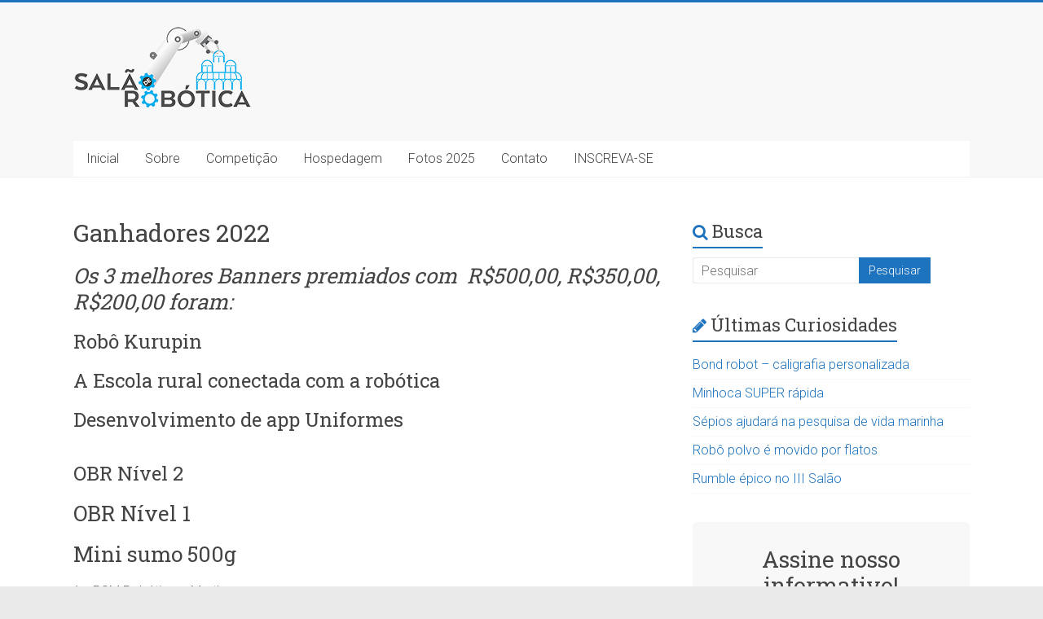

--- FILE ---
content_type: text/html; charset=UTF-8
request_url: https://www.salaoderobotica.org.br/ganhadores-2022/
body_size: 13807
content:
<!DOCTYPE html>
<html lang="pt-BR">
<head>
<meta charset="UTF-8" />
<meta name="viewport" content="width=device-width, initial-scale=1">
<link rel="profile" href="https://gmpg.org/xfn/11" />
<meta name='robots' content='index, follow, max-image-preview:large, max-snippet:-1, max-video-preview:-1' />
<meta name="dlm-version" content="5.1.6">
	<!-- This site is optimized with the Yoast SEO plugin v26.7 - https://yoast.com/wordpress/plugins/seo/ -->
	<title>Ganhadores 2022 - Salão de Robótica</title>
	<link rel="canonical" href="https://www.salaoderobotica.org.br/ganhadores-2022/" />
	<meta property="og:locale" content="pt_BR" />
	<meta property="og:type" content="article" />
	<meta property="og:title" content="Ganhadores 2022 - Salão de Robótica" />
	<meta property="og:description" content="Os 3 melhores Banners premiados com  R$500,00, R$350,00, R$200,00 foram: Robô Kurupin A Escola rural conectada com a robótica Desenvolvimento de app Uniformes OBR Nível 2 OBR Nível 1 Mini sumo 500g 1º  RSM Robótica &#8211; Marth 2º  Crossbots &#8211;" />
	<meta property="og:url" content="https://www.salaoderobotica.org.br/ganhadores-2022/" />
	<meta property="og:site_name" content="Salão de Robótica" />
	<meta property="article:modified_time" content="2023-06-21T12:14:54+00:00" />
	<meta name="twitter:card" content="summary_large_image" />
	<meta name="twitter:label1" content="Est. tempo de leitura" />
	<meta name="twitter:data1" content="1 minuto" />
	<script type="application/ld+json" class="yoast-schema-graph">{"@context":"https://schema.org","@graph":[{"@type":"WebPage","@id":"https://www.salaoderobotica.org.br/ganhadores-2022/","url":"https://www.salaoderobotica.org.br/ganhadores-2022/","name":"Ganhadores 2022 - Salão de Robótica","isPartOf":{"@id":"https://www.salaoderobotica.org.br/#website"},"datePublished":"2022-09-09T03:19:11+00:00","dateModified":"2023-06-21T12:14:54+00:00","breadcrumb":{"@id":"https://www.salaoderobotica.org.br/ganhadores-2022/#breadcrumb"},"inLanguage":"pt-BR","potentialAction":[{"@type":"ReadAction","target":["https://www.salaoderobotica.org.br/ganhadores-2022/"]}]},{"@type":"BreadcrumbList","@id":"https://www.salaoderobotica.org.br/ganhadores-2022/#breadcrumb","itemListElement":[{"@type":"ListItem","position":1,"name":"Início","item":"https://www.salaoderobotica.org.br/"},{"@type":"ListItem","position":2,"name":"Ganhadores 2022"}]},{"@type":"WebSite","@id":"https://www.salaoderobotica.org.br/#website","url":"https://www.salaoderobotica.org.br/","name":"Salão de Robótica","description":"Evento para toda a família","publisher":{"@id":"https://www.salaoderobotica.org.br/#organization"},"potentialAction":[{"@type":"SearchAction","target":{"@type":"EntryPoint","urlTemplate":"https://www.salaoderobotica.org.br/?s={search_term_string}"},"query-input":{"@type":"PropertyValueSpecification","valueRequired":true,"valueName":"search_term_string"}}],"inLanguage":"pt-BR"},{"@type":"Organization","@id":"https://www.salaoderobotica.org.br/#organization","name":"Salão de Robótica","url":"https://www.salaoderobotica.org.br/","logo":{"@type":"ImageObject","inLanguage":"pt-BR","@id":"https://www.salaoderobotica.org.br/#/schema/logo/image/","url":"https://i0.wp.com/www.salaoderobotica.org.br/wp-content/uploads/2016/07/logo-salao-azul.png?fit=218%2C100&ssl=1","contentUrl":"https://i0.wp.com/www.salaoderobotica.org.br/wp-content/uploads/2016/07/logo-salao-azul.png?fit=218%2C100&ssl=1","width":218,"height":100,"caption":"Salão de Robótica"},"image":{"@id":"https://www.salaoderobotica.org.br/#/schema/logo/image/"}}]}</script>
	<!-- / Yoast SEO plugin. -->


<link rel='dns-prefetch' href='//secure.gravatar.com' />
<link rel='dns-prefetch' href='//stats.wp.com' />
<link rel='dns-prefetch' href='//fonts.googleapis.com' />
<link rel='dns-prefetch' href='//v0.wordpress.com' />
<link rel='preconnect' href='//i0.wp.com' />
<link rel="alternate" type="application/rss+xml" title="Feed para Salão de Robótica &raquo;" href="https://www.salaoderobotica.org.br/feed/" />
<link rel="alternate" type="application/rss+xml" title="Feed de comentários para Salão de Robótica &raquo;" href="https://www.salaoderobotica.org.br/comments/feed/" />
<link rel="alternate" title="oEmbed (JSON)" type="application/json+oembed" href="https://www.salaoderobotica.org.br/wp-json/oembed/1.0/embed?url=https%3A%2F%2Fwww.salaoderobotica.org.br%2Fganhadores-2022%2F" />
<link rel="alternate" title="oEmbed (XML)" type="text/xml+oembed" href="https://www.salaoderobotica.org.br/wp-json/oembed/1.0/embed?url=https%3A%2F%2Fwww.salaoderobotica.org.br%2Fganhadores-2022%2F&#038;format=xml" />
<style id='wp-img-auto-sizes-contain-inline-css' type='text/css'>
img:is([sizes=auto i],[sizes^="auto," i]){contain-intrinsic-size:3000px 1500px}
/*# sourceURL=wp-img-auto-sizes-contain-inline-css */
</style>
<style id='wp-emoji-styles-inline-css' type='text/css'>

	img.wp-smiley, img.emoji {
		display: inline !important;
		border: none !important;
		box-shadow: none !important;
		height: 1em !important;
		width: 1em !important;
		margin: 0 0.07em !important;
		vertical-align: -0.1em !important;
		background: none !important;
		padding: 0 !important;
	}
/*# sourceURL=wp-emoji-styles-inline-css */
</style>
<style id='wp-block-library-inline-css' type='text/css'>
:root{--wp-block-synced-color:#7a00df;--wp-block-synced-color--rgb:122,0,223;--wp-bound-block-color:var(--wp-block-synced-color);--wp-editor-canvas-background:#ddd;--wp-admin-theme-color:#007cba;--wp-admin-theme-color--rgb:0,124,186;--wp-admin-theme-color-darker-10:#006ba1;--wp-admin-theme-color-darker-10--rgb:0,107,160.5;--wp-admin-theme-color-darker-20:#005a87;--wp-admin-theme-color-darker-20--rgb:0,90,135;--wp-admin-border-width-focus:2px}@media (min-resolution:192dpi){:root{--wp-admin-border-width-focus:1.5px}}.wp-element-button{cursor:pointer}:root .has-very-light-gray-background-color{background-color:#eee}:root .has-very-dark-gray-background-color{background-color:#313131}:root .has-very-light-gray-color{color:#eee}:root .has-very-dark-gray-color{color:#313131}:root .has-vivid-green-cyan-to-vivid-cyan-blue-gradient-background{background:linear-gradient(135deg,#00d084,#0693e3)}:root .has-purple-crush-gradient-background{background:linear-gradient(135deg,#34e2e4,#4721fb 50%,#ab1dfe)}:root .has-hazy-dawn-gradient-background{background:linear-gradient(135deg,#faaca8,#dad0ec)}:root .has-subdued-olive-gradient-background{background:linear-gradient(135deg,#fafae1,#67a671)}:root .has-atomic-cream-gradient-background{background:linear-gradient(135deg,#fdd79a,#004a59)}:root .has-nightshade-gradient-background{background:linear-gradient(135deg,#330968,#31cdcf)}:root .has-midnight-gradient-background{background:linear-gradient(135deg,#020381,#2874fc)}:root{--wp--preset--font-size--normal:16px;--wp--preset--font-size--huge:42px}.has-regular-font-size{font-size:1em}.has-larger-font-size{font-size:2.625em}.has-normal-font-size{font-size:var(--wp--preset--font-size--normal)}.has-huge-font-size{font-size:var(--wp--preset--font-size--huge)}.has-text-align-center{text-align:center}.has-text-align-left{text-align:left}.has-text-align-right{text-align:right}.has-fit-text{white-space:nowrap!important}#end-resizable-editor-section{display:none}.aligncenter{clear:both}.items-justified-left{justify-content:flex-start}.items-justified-center{justify-content:center}.items-justified-right{justify-content:flex-end}.items-justified-space-between{justify-content:space-between}.screen-reader-text{border:0;clip-path:inset(50%);height:1px;margin:-1px;overflow:hidden;padding:0;position:absolute;width:1px;word-wrap:normal!important}.screen-reader-text:focus{background-color:#ddd;clip-path:none;color:#444;display:block;font-size:1em;height:auto;left:5px;line-height:normal;padding:15px 23px 14px;text-decoration:none;top:5px;width:auto;z-index:100000}html :where(.has-border-color){border-style:solid}html :where([style*=border-top-color]){border-top-style:solid}html :where([style*=border-right-color]){border-right-style:solid}html :where([style*=border-bottom-color]){border-bottom-style:solid}html :where([style*=border-left-color]){border-left-style:solid}html :where([style*=border-width]){border-style:solid}html :where([style*=border-top-width]){border-top-style:solid}html :where([style*=border-right-width]){border-right-style:solid}html :where([style*=border-bottom-width]){border-bottom-style:solid}html :where([style*=border-left-width]){border-left-style:solid}html :where(img[class*=wp-image-]){height:auto;max-width:100%}:where(figure){margin:0 0 1em}html :where(.is-position-sticky){--wp-admin--admin-bar--position-offset:var(--wp-admin--admin-bar--height,0px)}@media screen and (max-width:600px){html :where(.is-position-sticky){--wp-admin--admin-bar--position-offset:0px}}

/*# sourceURL=wp-block-library-inline-css */
</style><style id='global-styles-inline-css' type='text/css'>
:root{--wp--preset--aspect-ratio--square: 1;--wp--preset--aspect-ratio--4-3: 4/3;--wp--preset--aspect-ratio--3-4: 3/4;--wp--preset--aspect-ratio--3-2: 3/2;--wp--preset--aspect-ratio--2-3: 2/3;--wp--preset--aspect-ratio--16-9: 16/9;--wp--preset--aspect-ratio--9-16: 9/16;--wp--preset--color--black: #000000;--wp--preset--color--cyan-bluish-gray: #abb8c3;--wp--preset--color--white: #ffffff;--wp--preset--color--pale-pink: #f78da7;--wp--preset--color--vivid-red: #cf2e2e;--wp--preset--color--luminous-vivid-orange: #ff6900;--wp--preset--color--luminous-vivid-amber: #fcb900;--wp--preset--color--light-green-cyan: #7bdcb5;--wp--preset--color--vivid-green-cyan: #00d084;--wp--preset--color--pale-cyan-blue: #8ed1fc;--wp--preset--color--vivid-cyan-blue: #0693e3;--wp--preset--color--vivid-purple: #9b51e0;--wp--preset--gradient--vivid-cyan-blue-to-vivid-purple: linear-gradient(135deg,rgb(6,147,227) 0%,rgb(155,81,224) 100%);--wp--preset--gradient--light-green-cyan-to-vivid-green-cyan: linear-gradient(135deg,rgb(122,220,180) 0%,rgb(0,208,130) 100%);--wp--preset--gradient--luminous-vivid-amber-to-luminous-vivid-orange: linear-gradient(135deg,rgb(252,185,0) 0%,rgb(255,105,0) 100%);--wp--preset--gradient--luminous-vivid-orange-to-vivid-red: linear-gradient(135deg,rgb(255,105,0) 0%,rgb(207,46,46) 100%);--wp--preset--gradient--very-light-gray-to-cyan-bluish-gray: linear-gradient(135deg,rgb(238,238,238) 0%,rgb(169,184,195) 100%);--wp--preset--gradient--cool-to-warm-spectrum: linear-gradient(135deg,rgb(74,234,220) 0%,rgb(151,120,209) 20%,rgb(207,42,186) 40%,rgb(238,44,130) 60%,rgb(251,105,98) 80%,rgb(254,248,76) 100%);--wp--preset--gradient--blush-light-purple: linear-gradient(135deg,rgb(255,206,236) 0%,rgb(152,150,240) 100%);--wp--preset--gradient--blush-bordeaux: linear-gradient(135deg,rgb(254,205,165) 0%,rgb(254,45,45) 50%,rgb(107,0,62) 100%);--wp--preset--gradient--luminous-dusk: linear-gradient(135deg,rgb(255,203,112) 0%,rgb(199,81,192) 50%,rgb(65,88,208) 100%);--wp--preset--gradient--pale-ocean: linear-gradient(135deg,rgb(255,245,203) 0%,rgb(182,227,212) 50%,rgb(51,167,181) 100%);--wp--preset--gradient--electric-grass: linear-gradient(135deg,rgb(202,248,128) 0%,rgb(113,206,126) 100%);--wp--preset--gradient--midnight: linear-gradient(135deg,rgb(2,3,129) 0%,rgb(40,116,252) 100%);--wp--preset--font-size--small: 13px;--wp--preset--font-size--medium: 20px;--wp--preset--font-size--large: 36px;--wp--preset--font-size--x-large: 42px;--wp--preset--spacing--20: 0.44rem;--wp--preset--spacing--30: 0.67rem;--wp--preset--spacing--40: 1rem;--wp--preset--spacing--50: 1.5rem;--wp--preset--spacing--60: 2.25rem;--wp--preset--spacing--70: 3.38rem;--wp--preset--spacing--80: 5.06rem;--wp--preset--shadow--natural: 6px 6px 9px rgba(0, 0, 0, 0.2);--wp--preset--shadow--deep: 12px 12px 50px rgba(0, 0, 0, 0.4);--wp--preset--shadow--sharp: 6px 6px 0px rgba(0, 0, 0, 0.2);--wp--preset--shadow--outlined: 6px 6px 0px -3px rgb(255, 255, 255), 6px 6px rgb(0, 0, 0);--wp--preset--shadow--crisp: 6px 6px 0px rgb(0, 0, 0);}:where(.is-layout-flex){gap: 0.5em;}:where(.is-layout-grid){gap: 0.5em;}body .is-layout-flex{display: flex;}.is-layout-flex{flex-wrap: wrap;align-items: center;}.is-layout-flex > :is(*, div){margin: 0;}body .is-layout-grid{display: grid;}.is-layout-grid > :is(*, div){margin: 0;}:where(.wp-block-columns.is-layout-flex){gap: 2em;}:where(.wp-block-columns.is-layout-grid){gap: 2em;}:where(.wp-block-post-template.is-layout-flex){gap: 1.25em;}:where(.wp-block-post-template.is-layout-grid){gap: 1.25em;}.has-black-color{color: var(--wp--preset--color--black) !important;}.has-cyan-bluish-gray-color{color: var(--wp--preset--color--cyan-bluish-gray) !important;}.has-white-color{color: var(--wp--preset--color--white) !important;}.has-pale-pink-color{color: var(--wp--preset--color--pale-pink) !important;}.has-vivid-red-color{color: var(--wp--preset--color--vivid-red) !important;}.has-luminous-vivid-orange-color{color: var(--wp--preset--color--luminous-vivid-orange) !important;}.has-luminous-vivid-amber-color{color: var(--wp--preset--color--luminous-vivid-amber) !important;}.has-light-green-cyan-color{color: var(--wp--preset--color--light-green-cyan) !important;}.has-vivid-green-cyan-color{color: var(--wp--preset--color--vivid-green-cyan) !important;}.has-pale-cyan-blue-color{color: var(--wp--preset--color--pale-cyan-blue) !important;}.has-vivid-cyan-blue-color{color: var(--wp--preset--color--vivid-cyan-blue) !important;}.has-vivid-purple-color{color: var(--wp--preset--color--vivid-purple) !important;}.has-black-background-color{background-color: var(--wp--preset--color--black) !important;}.has-cyan-bluish-gray-background-color{background-color: var(--wp--preset--color--cyan-bluish-gray) !important;}.has-white-background-color{background-color: var(--wp--preset--color--white) !important;}.has-pale-pink-background-color{background-color: var(--wp--preset--color--pale-pink) !important;}.has-vivid-red-background-color{background-color: var(--wp--preset--color--vivid-red) !important;}.has-luminous-vivid-orange-background-color{background-color: var(--wp--preset--color--luminous-vivid-orange) !important;}.has-luminous-vivid-amber-background-color{background-color: var(--wp--preset--color--luminous-vivid-amber) !important;}.has-light-green-cyan-background-color{background-color: var(--wp--preset--color--light-green-cyan) !important;}.has-vivid-green-cyan-background-color{background-color: var(--wp--preset--color--vivid-green-cyan) !important;}.has-pale-cyan-blue-background-color{background-color: var(--wp--preset--color--pale-cyan-blue) !important;}.has-vivid-cyan-blue-background-color{background-color: var(--wp--preset--color--vivid-cyan-blue) !important;}.has-vivid-purple-background-color{background-color: var(--wp--preset--color--vivid-purple) !important;}.has-black-border-color{border-color: var(--wp--preset--color--black) !important;}.has-cyan-bluish-gray-border-color{border-color: var(--wp--preset--color--cyan-bluish-gray) !important;}.has-white-border-color{border-color: var(--wp--preset--color--white) !important;}.has-pale-pink-border-color{border-color: var(--wp--preset--color--pale-pink) !important;}.has-vivid-red-border-color{border-color: var(--wp--preset--color--vivid-red) !important;}.has-luminous-vivid-orange-border-color{border-color: var(--wp--preset--color--luminous-vivid-orange) !important;}.has-luminous-vivid-amber-border-color{border-color: var(--wp--preset--color--luminous-vivid-amber) !important;}.has-light-green-cyan-border-color{border-color: var(--wp--preset--color--light-green-cyan) !important;}.has-vivid-green-cyan-border-color{border-color: var(--wp--preset--color--vivid-green-cyan) !important;}.has-pale-cyan-blue-border-color{border-color: var(--wp--preset--color--pale-cyan-blue) !important;}.has-vivid-cyan-blue-border-color{border-color: var(--wp--preset--color--vivid-cyan-blue) !important;}.has-vivid-purple-border-color{border-color: var(--wp--preset--color--vivid-purple) !important;}.has-vivid-cyan-blue-to-vivid-purple-gradient-background{background: var(--wp--preset--gradient--vivid-cyan-blue-to-vivid-purple) !important;}.has-light-green-cyan-to-vivid-green-cyan-gradient-background{background: var(--wp--preset--gradient--light-green-cyan-to-vivid-green-cyan) !important;}.has-luminous-vivid-amber-to-luminous-vivid-orange-gradient-background{background: var(--wp--preset--gradient--luminous-vivid-amber-to-luminous-vivid-orange) !important;}.has-luminous-vivid-orange-to-vivid-red-gradient-background{background: var(--wp--preset--gradient--luminous-vivid-orange-to-vivid-red) !important;}.has-very-light-gray-to-cyan-bluish-gray-gradient-background{background: var(--wp--preset--gradient--very-light-gray-to-cyan-bluish-gray) !important;}.has-cool-to-warm-spectrum-gradient-background{background: var(--wp--preset--gradient--cool-to-warm-spectrum) !important;}.has-blush-light-purple-gradient-background{background: var(--wp--preset--gradient--blush-light-purple) !important;}.has-blush-bordeaux-gradient-background{background: var(--wp--preset--gradient--blush-bordeaux) !important;}.has-luminous-dusk-gradient-background{background: var(--wp--preset--gradient--luminous-dusk) !important;}.has-pale-ocean-gradient-background{background: var(--wp--preset--gradient--pale-ocean) !important;}.has-electric-grass-gradient-background{background: var(--wp--preset--gradient--electric-grass) !important;}.has-midnight-gradient-background{background: var(--wp--preset--gradient--midnight) !important;}.has-small-font-size{font-size: var(--wp--preset--font-size--small) !important;}.has-medium-font-size{font-size: var(--wp--preset--font-size--medium) !important;}.has-large-font-size{font-size: var(--wp--preset--font-size--large) !important;}.has-x-large-font-size{font-size: var(--wp--preset--font-size--x-large) !important;}
/*# sourceURL=global-styles-inline-css */
</style>

<style id='classic-theme-styles-inline-css' type='text/css'>
/*! This file is auto-generated */
.wp-block-button__link{color:#fff;background-color:#32373c;border-radius:9999px;box-shadow:none;text-decoration:none;padding:calc(.667em + 2px) calc(1.333em + 2px);font-size:1.125em}.wp-block-file__button{background:#32373c;color:#fff;text-decoration:none}
/*# sourceURL=/wp-includes/css/classic-themes.min.css */
</style>
<link rel='stylesheet' id='countdown-naboo-css-css' href='https://www.salaoderobotica.org.br/wp-content/plugins/jquery-t-countdown-widget/css/naboo/style.css?ver=2.0' type='text/css' media='all' />
<link rel='stylesheet' id='accelerate_style-css' href='https://www.salaoderobotica.org.br/wp-content/themes/accelerate/style.css?ver=6.9' type='text/css' media='all' />
<link rel='stylesheet' id='accelerate_googlefonts-css' href='//fonts.googleapis.com/css?family=Roboto%3A400%2C300%2C100%7CRoboto+Slab%3A700%2C400&#038;display=swap&#038;ver=6.9' type='text/css' media='all' />
<link rel='stylesheet' id='accelerate-fontawesome-css' href='https://www.salaoderobotica.org.br/wp-content/themes/accelerate/fontawesome/css/font-awesome.css?ver=4.7.0' type='text/css' media='all' />
<link rel='stylesheet' id='flick-css' href='https://www.salaoderobotica.org.br/wp-content/plugins/mailchimp/assets/css/flick/flick.css?ver=2.0.1' type='text/css' media='all' />
<link rel='stylesheet' id='mailchimp_sf_main_css-css' href='https://www.salaoderobotica.org.br/wp-content/plugins/mailchimp/assets/css/frontend.css?ver=2.0.1' type='text/css' media='all' />
<link rel='stylesheet' id='sharedaddy-css' href='https://www.salaoderobotica.org.br/wp-content/plugins/jetpack/modules/sharedaddy/sharing.css?ver=15.4' type='text/css' media='all' />
<link rel='stylesheet' id='social-logos-css' href='https://www.salaoderobotica.org.br/wp-content/plugins/jetpack/_inc/social-logos/social-logos.min.css?ver=15.4' type='text/css' media='all' />
<script type="text/javascript" src="https://www.salaoderobotica.org.br/wp-includes/js/jquery/jquery.min.js?ver=3.7.1" id="jquery-core-js"></script>
<script type="text/javascript" src="https://www.salaoderobotica.org.br/wp-includes/js/jquery/jquery-migrate.min.js?ver=3.4.1" id="jquery-migrate-js"></script>
<script type="text/javascript" src="https://www.salaoderobotica.org.br/wp-content/themes/accelerate/js/accelerate-custom.js?ver=6.9" id="accelerate-custom-js"></script>
<link rel="https://api.w.org/" href="https://www.salaoderobotica.org.br/wp-json/" /><link rel="alternate" title="JSON" type="application/json" href="https://www.salaoderobotica.org.br/wp-json/wp/v2/pages/3050" /><link rel="EditURI" type="application/rsd+xml" title="RSD" href="https://www.salaoderobotica.org.br/xmlrpc.php?rsd" />
<meta name="generator" content="WordPress 6.9" />
<link rel='shortlink' href='https://wp.me/P7InXF-Nc' />
<script type='text/javascript'>
var tminusnow = '{"now":"1\/16\/2026 22:04:27"}';
</script>	<style>img#wpstats{display:none}</style>
				<style type="text/css"> .accelerate-button,blockquote,button,input[type=button],input[type=reset],input[type=submit]{background-color:#1e73be}a{color:#1e73be}#page{border-top:3px solid #1e73be}#site-title a:hover{color:#1e73be}#search-form span,.main-navigation a:hover,.main-navigation ul li ul li a:hover,.main-navigation ul li ul li:hover>a,.main-navigation ul li.current-menu-ancestor a,.main-navigation ul li.current-menu-item a,.main-navigation ul li.current-menu-item ul li a:hover,.main-navigation ul li.current_page_ancestor a,.main-navigation ul li.current_page_item a,.main-navigation ul li:hover>a,.main-small-navigation li:hover > a{background-color:#1e73be}.site-header .menu-toggle:before{color:#1e73be}.main-small-navigation li:hover{background-color:#1e73be}.main-small-navigation ul>.current-menu-item,.main-small-navigation ul>.current_page_item{background:#1e73be}.footer-menu a:hover,.footer-menu ul li.current-menu-ancestor a,.footer-menu ul li.current-menu-item a,.footer-menu ul li.current_page_ancestor a,.footer-menu ul li.current_page_item a,.footer-menu ul li:hover>a{color:#1e73be}#featured-slider .slider-read-more-button,.slider-title-head .entry-title a{background-color:#1e73be}a.slide-prev,a.slide-next,.slider-title-head .entry-title a{background-color:#1e73be}#controllers a.active,#controllers a:hover{background-color:#1e73be;color:#1e73be}.format-link .entry-content a{background-color:#1e73be}#secondary .widget_featured_single_post h3.widget-title a:hover,.widget_image_service_block .entry-title a:hover{color:#1e73be}.pagination span{background-color:#1e73be}.pagination a span:hover{color:#1e73be;border-color:#1e73be}#content .comments-area a.comment-edit-link:hover,#content .comments-area a.comment-permalink:hover,#content .comments-area article header cite a:hover,.comments-area .comment-author-link a:hover{color:#1e73be}.comments-area .comment-author-link span{background-color:#1e73be}#wp-calendar #today,.comment .comment-reply-link:hover,.nav-next a,.nav-previous a{color:#1e73be}.widget-title span{border-bottom:2px solid #1e73be}#secondary h3 span:before,.footer-widgets-area h3 span:before{color:#1e73be}#secondary .accelerate_tagcloud_widget a:hover,.footer-widgets-area .accelerate_tagcloud_widget a:hover{background-color:#1e73be}.footer-widgets-area a:hover{color:#1e73be}.footer-socket-wrapper{border-top:3px solid #1e73be}.footer-socket-wrapper .copyright a:hover{color:#1e73be}a#scroll-up{background-color:#1e73be}.entry-meta .byline i,.entry-meta .cat-links i,.entry-meta a,.post .entry-title a:hover{color:#1e73be}.entry-meta .post-format i{background-color:#1e73be}.entry-meta .comments-link a:hover,.entry-meta .edit-link a:hover,.entry-meta .posted-on a:hover,.main-navigation li.menu-item-has-children:hover,.entry-meta .tag-links a:hover{color:#1e73be}.more-link span,.read-more{background-color:#1e73be}.woocommerce #respond input#submit, .woocommerce a.button, .woocommerce button.button, .woocommerce input.button, .woocommerce #respond input#submit.alt, .woocommerce a.button.alt, .woocommerce button.button.alt, .woocommerce input.button.alt,.woocommerce span.onsale {background-color: #1e73be;}.woocommerce ul.products li.product .price .amount,.entry-summary .price .amount,.woocommerce .woocommerce-message::before{color: #1e73be;},.woocommerce .woocommerce-message { border-top-color: #1e73be;}</style>
				<style type="text/css" id="wp-custom-css">
			.CountDownTimer .widget-title{text-align:center;}

.hoth-countdown {margin-bottom:70px;}

.hoth-countdown .hoth-dash_title{margin-top:30px; font-size:14px;}

#countdowntimer-10 .hoth-countdown{text-align:left;}
#countdowntimer-10 .hoth-dash {    max-width: 50px!important;}

#countdowntimer-10 .hoth-countdown .hoth-dash_title{font-size:11px;}

#countdowntimer-10 .hoth-digit{font-size:32px;} 

#featured-slider{background-color:#010e1e;}

#text-3, #text-9,#text-14,#text-20,#text-22,#text-24,#text-26{background-color:#f8f8f8; padding:20px 20px 0px 20px ; }

#text-3 .widget-title,
#text-9 .widget-title,
#text-14 .widget-title,
#text-20 .widget-title,
#text-22 .widget-title,
#text-9 .textwidget, 
#text-14 .textwidget,
#text-22 .textwidget,
#text-10 .widget-title,
#text-10 .textwidget {text-align:center;}

#text-3 .textwidget, 
#text-9 .textwidget,
#text-14 .textwidget,
#text-20 .textwidget,
#text-22 .textwidget,
#text-24 .textwidget,
#text-26 .textwidget{
  display: flex;
  justify-content: space-between;
flex-wrap:wrap;
}
#text-9{margin-bottom:70px;}

@media screen and (max-width: 1078px){
#main .advanced-posts-widget .apw-list-item{
    float: left;
    margin: 0 3.6364% 0 0;
    width: 30.909%;
	}}

@media screen and (max-width: 1078px){
#main .advanced-posts-widget .apw-list-item {
    float: left;
    width: 46.7684729%;
}}
#main .advanced-posts-widget .apw-list-item {
    float: left;
    margin: 0 3.6364% 0 0;
    width: 30.909%;
}
#main .advanced-posts-widget .apw-list-item:last-of-type {
	float: right;
	margin-right: 0;
}
#main .advanced-posts-widget .apw-list-item h3{font-size:22px;}

#main .advanced-posts-widget {margin-bottom:70px;}

#main .advanced-posts-widget .widget-title{text-align:center;}

    .google-maps {
        position: relative;
padding-bottom: 30%;/*This is the aspect ratio*/
        height: 0;
        overflow: hidden;
margin-bottom:70px;
    }
    .google-maps iframe {
        position: absolute;
        top: 0;
        left: 0;
        width: 100% !important;
        height: 100% !important;
    }
#mailchimpsf_widget-3 {width:60%;margin:0 auto 70px;}		</style>
		</head>

<body class="wp-singular page-template-default page page-id-3050 wp-custom-logo wp-embed-responsive wp-theme-accelerate  better-responsive-menu blog-small wide">


<div id="page" class="hfeed site">
	<a class="skip-link screen-reader-text" href="#main">Skip to content</a>

		<header id="masthead" class="site-header clearfix">

		<div id="header-text-nav-container" class="clearfix">

			
			<div class="inner-wrap">

				<div id="header-text-nav-wrap" class="clearfix">
					<div id="header-left-section">
													<div id="header-logo-image">
								<a href="https://www.salaoderobotica.org.br/" class="custom-logo-link" rel="home"><img width="218" height="100" src="https://i0.wp.com/www.salaoderobotica.org.br/wp-content/uploads/2016/07/logo-salao-azul.png?fit=218%2C100&amp;ssl=1" class="custom-logo" alt="Salão de Robótica" decoding="async" data-attachment-id="238" data-permalink="https://www.salaoderobotica.org.br/logo-salao-azul/" data-orig-file="https://i0.wp.com/www.salaoderobotica.org.br/wp-content/uploads/2016/07/logo-salao-azul.png?fit=218%2C100&amp;ssl=1" data-orig-size="218,100" data-comments-opened="1" data-image-meta="{&quot;aperture&quot;:&quot;0&quot;,&quot;credit&quot;:&quot;&quot;,&quot;camera&quot;:&quot;&quot;,&quot;caption&quot;:&quot;&quot;,&quot;created_timestamp&quot;:&quot;0&quot;,&quot;copyright&quot;:&quot;&quot;,&quot;focal_length&quot;:&quot;0&quot;,&quot;iso&quot;:&quot;0&quot;,&quot;shutter_speed&quot;:&quot;0&quot;,&quot;title&quot;:&quot;&quot;,&quot;orientation&quot;:&quot;0&quot;}" data-image-title="logo-salao-azul" data-image-description="" data-image-caption="" data-medium-file="https://i0.wp.com/www.salaoderobotica.org.br/wp-content/uploads/2016/07/logo-salao-azul.png?fit=218%2C100&amp;ssl=1" data-large-file="https://i0.wp.com/www.salaoderobotica.org.br/wp-content/uploads/2016/07/logo-salao-azul.png?fit=218%2C100&amp;ssl=1" /></a>							</div><!-- #header-logo-image -->
												<div id="header-text" class="screen-reader-text">
														<h3 id="site-title">
									<a href="https://www.salaoderobotica.org.br/" title="Salão de Robótica" rel="home">Salão de Robótica</a>
								</h3>
															<p id="site-description">Evento para toda a família</p>
													</div><!-- #header-text -->
					</div><!-- #header-left-section -->
					<div id="header-right-section">
									    	</div><!-- #header-right-section -->

			   </div><!-- #header-text-nav-wrap -->

			</div><!-- .inner-wrap -->

			
			<nav id="site-navigation" class="main-navigation inner-wrap clearfix" role="navigation">
				<h3 class="menu-toggle">Menu</h3>
				<div class="menu-main-menu-container"><ul id="menu-main-menu" class="menu"><li id="menu-item-36" class="menu-item menu-item-type-post_type menu-item-object-page menu-item-home menu-item-36"><a href="https://www.salaoderobotica.org.br/">Inicial</a></li>
<li id="menu-item-26" class="menu-item menu-item-type-post_type menu-item-object-page menu-item-has-children menu-item-26"><a href="https://www.salaoderobotica.org.br/sobre-salao-robotica/">Sobre</a>
<ul class="sub-menu">
	<li id="menu-item-2754" class="menu-item menu-item-type-post_type menu-item-object-page menu-item-2754"><a href="https://www.salaoderobotica.org.br/ii-mostra-paranaense-de-robotica-mpr/">Mostra Paranaense de Robótica – MPR</a></li>
	<li id="menu-item-30" class="menu-item menu-item-type-post_type menu-item-object-page menu-item-30"><a href="https://www.salaoderobotica.org.br/sobre-salao-robotica/olimpiada-brasileira-de-robotica/">Olimpíada Brasileira de Robótica (etapa estadual do Paraná)</a></li>
	<li id="menu-item-31" class="menu-item menu-item-type-post_type menu-item-object-page menu-item-31"><a href="https://www.salaoderobotica.org.br/sobre-salao-robotica/guerra-de-robos/">Guerra de Robôs</a></li>
	<li id="menu-item-123" class="menu-item menu-item-type-post_type menu-item-object-page menu-item-123"><a href="https://www.salaoderobotica.org.br/sobre-salao-robotica/equipe-de-organizacao/">Equipe de Organização</a></li>
	<li id="menu-item-120" class="menu-item menu-item-type-post_type menu-item-object-page menu-item-120"><a href="https://www.salaoderobotica.org.br/sobre-salao-robotica/ifpr/">IFPR</a></li>
	<li id="menu-item-119" class="menu-item menu-item-type-post_type menu-item-object-page menu-item-119"><a href="https://www.salaoderobotica.org.br/sobre-salao-robotica/puc/">PUC</a></li>
	<li id="menu-item-34" class="menu-item menu-item-type-post_type menu-item-object-page menu-item-34"><a href="https://www.salaoderobotica.org.br/sobre-salao-robotica/eventos-anteriores/">Eventos anteriores</a></li>
</ul>
</li>
<li id="menu-item-32" class="menu-item menu-item-type-post_type menu-item-object-page menu-item-has-children menu-item-32"><a href="https://www.salaoderobotica.org.br/competicao/">Competição</a>
<ul class="sub-menu">
	<li id="menu-item-4820" class="menu-item menu-item-type-post_type menu-item-object-page menu-item-4820"><a href="https://www.salaoderobotica.org.br/programacao-2025/">Programação 2025</a></li>
	<li id="menu-item-210" class="menu-item menu-item-type-post_type menu-item-object-page menu-item-210"><a href="https://www.salaoderobotica.org.br/competicao/regras/">Regras OBR</a></li>
	<li id="menu-item-132" class="menu-item menu-item-type-post_type menu-item-object-page menu-item-132"><a href="https://www.salaoderobotica.org.br/competicao/regra-seguidor-de-linha/">Regras Seguidor de Linha</a></li>
	<li id="menu-item-4211" class="menu-item menu-item-type-custom menu-item-object-custom menu-item-4211"><a href="https://www.salaoderobotica.org.br/regras-do-cabo-de-guerra/">Regras Cabo de Guerra</a></li>
	<li id="menu-item-259" class="menu-item menu-item-type-post_type menu-item-object-page menu-item-259"><a href="https://www.salaoderobotica.org.br/competicao/regras-do-sumo/">Regras do Sumô</a></li>
	<li id="menu-item-253" class="menu-item menu-item-type-post_type menu-item-object-page menu-item-253"><a href="https://www.salaoderobotica.org.br/competicao/regras-combate/">Regras Combate</a></li>
</ul>
</li>
<li id="menu-item-1156" class="menu-item menu-item-type-post_type menu-item-object-page menu-item-1156"><a href="https://www.salaoderobotica.org.br/hospedagem/">Hospedagem</a></li>
<li id="menu-item-3587" class="menu-item menu-item-type-custom menu-item-object-custom menu-item-3587"><a href="https://1drv.ms/f/c/d2f6d9ba2827722d/EhCGZKJD51pGnrbzfmNyRQIBb0oY-f5_GgvBzQb1R9kf4g?e=YlWyb2%20">Fotos 2025</a></li>
<li id="menu-item-27" class="menu-item menu-item-type-post_type menu-item-object-page menu-item-27"><a href="https://www.salaoderobotica.org.br/contato/">Contato</a></li>
<li id="menu-item-4187" class="menu-item menu-item-type-custom menu-item-object-custom menu-item-4187"><a href="https://www.even3.com.br/ix-salao-de-robotica-601769/">INSCREVA-SE</a></li>
</ul></div>			</nav>
		</div><!-- #header-text-nav-container -->

		
		
	</header>
			<div id="main" class="clearfix">
		<div class="inner-wrap clearfix">


	<div id="primary">
		<div id="content" class="clearfix">
			
				
<article id="post-3050" class="post-3050 page type-page status-publish hentry">
	
	<header class="entry-header">
		<h1 class="entry-title">Ganhadores 2022</h1>	</header>

	<div class="entry-content clearfix">
		<h3><em>Os 3 melhores Banners premiados com  R$500,00, R$350,00, R$200,00 foram:</em></h3>
<h4>Robô Kurupin</h4>
<h4>A Escola rural conectada com a robótica</h4>
<h4>Desenvolvimento de app Uniformes</h4>
<h4></h4>
<h4>OBR Nível 2</h4>
<h3>OBR Nível 1</h3>
<h3>Mini sumo 500g</h3>
<p>1º  RSM Robótica &#8211; Marth</p>
<p>2º  Crossbots &#8211; QT Capota</p>
<p>3º  RSM &#8211; Mork</p>
<h3>Sumô 1 kg</h3>
<p>1º  Tamandutech &#8211; Sacola 123</p>
<p>2º  Tamandutech &#8211; Lavagirl</p>
<p>3º  Tamandutech &#8211; Ami</p>
<h3>Seguidor de linha pro</h3>
<p>1º  Crossbots &#8211; Arthas  0:43.36</p>
<p>2º  Teknon Botz &#8211; Mark Jr. V12  0:44.43</p>
<p>3º  Teknon Botz &#8211; Mark Pró  0:46.03</p>
<h3>Combate FAIRY</h3>
<h3>Combate ANT</h3>
<h3>Combate BEETLE</h3>
<h3>Robô Trekking</h3>
<p>1º  ThunderRatz – Perse  3 cones &#8211; 0:25.77</p>
<div class="sharedaddy sd-sharing-enabled"><div class="robots-nocontent sd-block sd-social sd-social-icon sd-sharing"><h3 class="sd-title">Compartilhe isso:</h3><div class="sd-content"><ul><li class="share-email"><a rel="nofollow noopener noreferrer"
				data-shared="sharing-email-3050"
				class="share-email sd-button share-icon no-text"
				href="mailto:?subject=%5BPost%20compartilhado%5D%20Ganhadores%202022&#038;body=https%3A%2F%2Fwww.salaoderobotica.org.br%2Fganhadores-2022%2F&#038;share=email"
				target="_blank"
				aria-labelledby="sharing-email-3050"
				data-email-share-error-title="Você tem algum e-mail configurado?" data-email-share-error-text="Se você está tendo problemas para compartilhar por e-mail, é possível que você não tenha configurado o e-mail para seu navegador. Talvez seja necessário você mesmo criar um novo e-mail." data-email-share-nonce="265dd605af" data-email-share-track-url="https://www.salaoderobotica.org.br/ganhadores-2022/?share=email">
				<span id="sharing-email-3050" hidden>Clique para enviar um link por e-mail para um amigo(abre em nova janela)</span>
				<span>E-mail</span>
			</a></li><li class="share-print"><a rel="nofollow noopener noreferrer"
				data-shared="sharing-print-3050"
				class="share-print sd-button share-icon no-text"
				href="https://www.salaoderobotica.org.br/ganhadores-2022/#print?share=print"
				target="_blank"
				aria-labelledby="sharing-print-3050"
				>
				<span id="sharing-print-3050" hidden>Clique para imprimir(abre em nova janela)</span>
				<span>Imprimir</span>
			</a></li><li class="share-linkedin"><a rel="nofollow noopener noreferrer"
				data-shared="sharing-linkedin-3050"
				class="share-linkedin sd-button share-icon no-text"
				href="https://www.salaoderobotica.org.br/ganhadores-2022/?share=linkedin"
				target="_blank"
				aria-labelledby="sharing-linkedin-3050"
				>
				<span id="sharing-linkedin-3050" hidden>Clique para compartilhar no LinkedIn(abre em nova janela)</span>
				<span>LinkedIn</span>
			</a></li><li class="share-twitter"><a rel="nofollow noopener noreferrer"
				data-shared="sharing-twitter-3050"
				class="share-twitter sd-button share-icon no-text"
				href="https://www.salaoderobotica.org.br/ganhadores-2022/?share=twitter"
				target="_blank"
				aria-labelledby="sharing-twitter-3050"
				>
				<span id="sharing-twitter-3050" hidden>Clique para compartilhar no X(abre em nova janela)</span>
				<span>18+</span>
			</a></li><li class="share-facebook"><a rel="nofollow noopener noreferrer"
				data-shared="sharing-facebook-3050"
				class="share-facebook sd-button share-icon no-text"
				href="https://www.salaoderobotica.org.br/ganhadores-2022/?share=facebook"
				target="_blank"
				aria-labelledby="sharing-facebook-3050"
				>
				<span id="sharing-facebook-3050" hidden>Clique para compartilhar no Facebook(abre em nova janela)</span>
				<span>Facebook</span>
			</a></li><li class="share-jetpack-whatsapp"><a rel="nofollow noopener noreferrer"
				data-shared="sharing-whatsapp-3050"
				class="share-jetpack-whatsapp sd-button share-icon no-text"
				href="https://www.salaoderobotica.org.br/ganhadores-2022/?share=jetpack-whatsapp"
				target="_blank"
				aria-labelledby="sharing-whatsapp-3050"
				>
				<span id="sharing-whatsapp-3050" hidden>Clique para compartilhar no WhatsApp(abre em nova janela)</span>
				<span>WhatsApp</span>
			</a></li><li class="share-end"></li></ul></div></div></div>			</div>

	</article>

				
			
		</div><!-- #content -->
	</div><!-- #primary -->


<div id="secondary">
			
		<aside id="search-2" class="widget widget_search"><h3 class="widget-title"><span>Busca</span></h3><form action="https://www.salaoderobotica.org.br/"id="search-form" class="searchform clearfix" method="get">
	<input type="text" placeholder="Pesquisar" class="s field" name="s">
	<input type="submit" value="Pesquisar" id="search-submit" name="submit" class="submit">
</form><!-- .searchform --></aside>
		<aside id="recent-posts-2" class="widget widget_recent_entries">
		<h3 class="widget-title"><span>Últimas Curiosidades</span></h3>
		<ul>
											<li>
					<a href="https://www.salaoderobotica.org.br/2017/08/23/bond-robot-caligrafia-personalizada/">Bond robot &#8211; caligrafia personalizada</a>
									</li>
											<li>
					<a href="https://www.salaoderobotica.org.br/2017/01/03/minhoca-super-rapida/">Minhoca SUPER rápida</a>
									</li>
											<li>
					<a href="https://www.salaoderobotica.org.br/2016/12/27/725/">Sépios ajudará na pesquisa de vida marinha</a>
									</li>
											<li>
					<a href="https://www.salaoderobotica.org.br/2016/12/22/robo-polvo-e-movido-por-flatos/">Robô polvo é movido por flatos</a>
									</li>
											<li>
					<a href="https://www.salaoderobotica.org.br/2016/09/04/rumble-epico-no-iii-salao/">Rumble épico no III Salão</a>
									</li>
					</ul>

		</aside><aside id="accelerate_call_to_action_widget-5" class="widget widget_call_to_action">		<div class="call-to-action-content-wrapper clearfix">
			<div class="call-to-action-content">
									<h3>Assine nosso informativo!</h3>
										<p>Receba novidades! Fique por dentro das notícias do Salão e receba todas as notícias.</p>
								</div>
							<a class="read-more"  href="https://www.salaoderobotica.org.br/novidades-do-salao/" title="Inscreva-se">Inscreva-se</a>
						</div>
		</aside>	</div>


		</div><!-- .inner-wrap -->
	</div><!-- #main -->	
			<footer id="colophon" class="clearfix">	
			<div class="footer-widgets-wrapper">
	<div class="inner-wrap">
		<div class="footer-widgets-area clearfix">
			<div class="tg-one-third">
				<aside id="text-5" class="widget widget_text"><h3 class="widget-title"><span>Sobre</span></h3>			<div class="textwidget">O <b>Salão de Robótica</b> vai apresentar ao público paranaense as evoluções na área de robótica. Vai desmitificar robótica e suas abrangências, em particular para o desenvolvimento de aplicações desta tecnologia na resolução de problemas da sociedade como, automação industrial e soluções para a Indústria 4.0.

<a class="more-link" title="Olimpíada Brasileira de Robótica" href="https://www.salaoderobotica.org.br/sobre/"><span>Leia mais</span></a></div>
		</aside>			</div>
			<div class="tg-one-third">
				<aside id="nav_menu-6" class="widget widget_nav_menu"><h3 class="widget-title"><span>Saiba mais</span></h3><div class="menu-footer-saiba-mais-container"><ul id="menu-footer-saiba-mais" class="menu"><li id="menu-item-64" class="menu-item menu-item-type-post_type menu-item-object-page menu-item-64"><a href="https://www.salaoderobotica.org.br/sobre-salao-robotica/">Sobre</a></li>
<li id="menu-item-252" class="menu-item menu-item-type-post_type menu-item-object-page menu-item-252"><a href="https://www.salaoderobotica.org.br/competicao/">Competição</a></li>
<li id="menu-item-70" class="menu-item menu-item-type-post_type menu-item-object-page menu-item-70"><a href="https://www.salaoderobotica.org.br/curiosidades/">Curiosidades</a></li>
<li id="menu-item-447" class="menu-item menu-item-type-post_type menu-item-object-page menu-item-447"><a href="https://www.salaoderobotica.org.br/novidades-do-salao/">Newsletter</a></li>
<li id="menu-item-65" class="menu-item menu-item-type-post_type menu-item-object-page menu-item-65"><a href="https://www.salaoderobotica.org.br/contato/">Contato</a></li>
</ul></div></aside>			</div>
			<div class="tg-one-third tg-one-third-last">
				<aside id="text-6" class="widget widget_text"><h3 class="widget-title"><span>Entre em contato</span></h3>			<div class="textwidget"><ul>
<li><a href="https://www.salaoderobotica.org.br/contato/">Email</a></li>
<li><b>Localização do evento:</b><br />Paróquia São Pedro<br />
Rua Nicola Pellanda, 5000<br />Umbará, Curitiba – PR</li>
<li><a href="https://www.salaoderobotica.org.br/novidades-do-salao/" title="clique para se inscrever e receber novidades">Inscreva-se na nossa newsletter</a></li>
</ul>
</div>
		</aside><aside id="search-6" class="widget widget_search"><form action="https://www.salaoderobotica.org.br/"id="search-form" class="searchform clearfix" method="get">
	<input type="text" placeholder="Pesquisar" class="s field" name="s">
	<input type="submit" value="Pesquisar" id="search-submit" name="submit" class="submit">
</form><!-- .searchform --></aside>			</div>
		</div>
	</div>
</div>	
			<div class="footer-socket-wrapper clearfix">
				<div class="inner-wrap">
					<div class="footer-socket-area">
						<div class="copyright">Copyright &copy; 2026 <a href="https://www.salaoderobotica.org.br/" title="Salão de Robótica" ><span>Salão de Robótica</span></a>. All rights reserved.<br>Tema: <a href="https://themegrill.com/themes/accelerate" target="_blank" title="Accelerate" rel="nofollow"><span>Accelerate</span></a> por ThemeGrill.  Powered by <a href="https://wordpress.org" target="_blank" title="WordPress" rel="nofollow"><span>WordPress</span></a>.</div>						<nav class="footer-menu" class="clearfix">
							<div class="menu-main-menu-container"><ul id="menu-main-menu-1" class="menu"><li class="menu-item menu-item-type-post_type menu-item-object-page menu-item-home menu-item-36"><a href="https://www.salaoderobotica.org.br/">Inicial</a></li>
<li class="menu-item menu-item-type-post_type menu-item-object-page menu-item-26"><a href="https://www.salaoderobotica.org.br/sobre-salao-robotica/">Sobre</a></li>
<li class="menu-item menu-item-type-post_type menu-item-object-page menu-item-2754"><a href="https://www.salaoderobotica.org.br/ii-mostra-paranaense-de-robotica-mpr/">Mostra Paranaense de Robótica – MPR</a></li>
<li class="menu-item menu-item-type-post_type menu-item-object-page menu-item-30"><a href="https://www.salaoderobotica.org.br/sobre-salao-robotica/olimpiada-brasileira-de-robotica/">Olimpíada Brasileira de Robótica (etapa estadual do Paraná)</a></li>
<li class="menu-item menu-item-type-post_type menu-item-object-page menu-item-31"><a href="https://www.salaoderobotica.org.br/sobre-salao-robotica/guerra-de-robos/">Guerra de Robôs</a></li>
<li class="menu-item menu-item-type-post_type menu-item-object-page menu-item-123"><a href="https://www.salaoderobotica.org.br/sobre-salao-robotica/equipe-de-organizacao/">Equipe de Organização</a></li>
<li class="menu-item menu-item-type-post_type menu-item-object-page menu-item-120"><a href="https://www.salaoderobotica.org.br/sobre-salao-robotica/ifpr/">IFPR</a></li>
<li class="menu-item menu-item-type-post_type menu-item-object-page menu-item-119"><a href="https://www.salaoderobotica.org.br/sobre-salao-robotica/puc/">PUC</a></li>
<li class="menu-item menu-item-type-post_type menu-item-object-page menu-item-34"><a href="https://www.salaoderobotica.org.br/sobre-salao-robotica/eventos-anteriores/">Eventos anteriores</a></li>
<li class="menu-item menu-item-type-post_type menu-item-object-page menu-item-32"><a href="https://www.salaoderobotica.org.br/competicao/">Competição</a></li>
<li class="menu-item menu-item-type-post_type menu-item-object-page menu-item-4820"><a href="https://www.salaoderobotica.org.br/programacao-2025/">Programação 2025</a></li>
<li class="menu-item menu-item-type-post_type menu-item-object-page menu-item-210"><a href="https://www.salaoderobotica.org.br/competicao/regras/">Regras OBR</a></li>
<li class="menu-item menu-item-type-post_type menu-item-object-page menu-item-132"><a href="https://www.salaoderobotica.org.br/competicao/regra-seguidor-de-linha/">Regras Seguidor de Linha</a></li>
<li class="menu-item menu-item-type-custom menu-item-object-custom menu-item-4211"><a href="https://www.salaoderobotica.org.br/regras-do-cabo-de-guerra/">Regras Cabo de Guerra</a></li>
<li class="menu-item menu-item-type-post_type menu-item-object-page menu-item-259"><a href="https://www.salaoderobotica.org.br/competicao/regras-do-sumo/">Regras do Sumô</a></li>
<li class="menu-item menu-item-type-post_type menu-item-object-page menu-item-253"><a href="https://www.salaoderobotica.org.br/competicao/regras-combate/">Regras Combate</a></li>
<li class="menu-item menu-item-type-post_type menu-item-object-page menu-item-1156"><a href="https://www.salaoderobotica.org.br/hospedagem/">Hospedagem</a></li>
<li class="menu-item menu-item-type-custom menu-item-object-custom menu-item-3587"><a href="https://1drv.ms/f/c/d2f6d9ba2827722d/EhCGZKJD51pGnrbzfmNyRQIBb0oY-f5_GgvBzQb1R9kf4g?e=YlWyb2%20">Fotos 2025</a></li>
<li class="menu-item menu-item-type-post_type menu-item-object-page menu-item-27"><a href="https://www.salaoderobotica.org.br/contato/">Contato</a></li>
<li class="menu-item menu-item-type-custom menu-item-object-custom menu-item-4187"><a href="https://www.even3.com.br/ix-salao-de-robotica-601769/">INSCREVA-SE</a></li>
</ul></div>		    			</nav>
					</div>
				</div>
			</div>			
		</footer>
		<a href="#masthead" id="scroll-up"><i class="fa fa-long-arrow-up"></i></a>	
	</div><!-- #page -->
	<script type="speculationrules">
{"prefetch":[{"source":"document","where":{"and":[{"href_matches":"/*"},{"not":{"href_matches":["/wp-*.php","/wp-admin/*","/wp-content/uploads/*","/wp-content/*","/wp-content/plugins/*","/wp-content/themes/accelerate/*","/*\\?(.+)"]}},{"not":{"selector_matches":"a[rel~=\"nofollow\"]"}},{"not":{"selector_matches":".no-prefetch, .no-prefetch a"}}]},"eagerness":"conservative"}]}
</script>

	<script type="text/javascript">
		window.WPCOM_sharing_counts = {"https://www.salaoderobotica.org.br/ganhadores-2022/":3050};
	</script>
				<script type="text/javascript" id="countdown-script-js-extra">
/* <![CDATA[ */
var tCountAjax = {"ajaxurl":"https://www.salaoderobotica.org.br/wp-admin/admin-ajax.php","countdownNonce":"dee8c4fe43"};
//# sourceURL=countdown-script-js-extra
/* ]]> */
</script>
<script type="text/javascript" src="https://www.salaoderobotica.org.br/wp-content/plugins/jquery-t-countdown-widget/js/jquery.t-countdown.js?ver=2.4.0" id="countdown-script-js"></script>
<script type="text/javascript" id="dlm-xhr-js-extra">
/* <![CDATA[ */
var dlmXHRtranslations = {"error":"An error occurred while trying to download the file. Please try again.","not_found":"Download does not exist.","no_file_path":"No file path defined.","no_file_paths":"No file paths defined.","filetype":"Download is not allowed for this file type.","file_access_denied":"Access denied to this file.","access_denied":"Access denied. You do not have permission to download this file.","security_error":"Something is wrong with the file path.","file_not_found":"File not found."};
//# sourceURL=dlm-xhr-js-extra
/* ]]> */
</script>
<script type="text/javascript" id="dlm-xhr-js-before">
/* <![CDATA[ */
const dlmXHR = {"xhr_links":{"class":["download-link","download-button"]},"prevent_duplicates":true,"ajaxUrl":"https:\/\/www.salaoderobotica.org.br\/wp-admin\/admin-ajax.php"}; dlmXHRinstance = {}; const dlmXHRGlobalLinks = "https://www.salaoderobotica.org.br/download/"; const dlmNonXHRGlobalLinks = []; dlmXHRgif = "https://www.salaoderobotica.org.br/wp-includes/images/spinner.gif"; const dlmXHRProgress = "1"
//# sourceURL=dlm-xhr-js-before
/* ]]> */
</script>
<script type="text/javascript" src="https://www.salaoderobotica.org.br/wp-content/plugins/download-monitor/assets/js/dlm-xhr.min.js?ver=5.1.6" id="dlm-xhr-js"></script>
<script type="text/javascript" src="https://www.salaoderobotica.org.br/wp-content/themes/accelerate/js/navigation.js?ver=6.9" id="accelerate-navigation-js"></script>
<script type="text/javascript" src="https://www.salaoderobotica.org.br/wp-content/themes/accelerate/js/skip-link-focus-fix.js?ver=6.9" id="accelerate-skip-link-focus-fix-js"></script>
<script type="text/javascript" src="https://www.salaoderobotica.org.br/wp-includes/js/jquery/jquery.form.min.js?ver=4.3.0" id="jquery-form-js"></script>
<script type="text/javascript" src="https://www.salaoderobotica.org.br/wp-includes/js/jquery/ui/core.min.js?ver=1.13.3" id="jquery-ui-core-js"></script>
<script type="text/javascript" src="https://www.salaoderobotica.org.br/wp-includes/js/jquery/ui/datepicker.min.js?ver=1.13.3" id="jquery-ui-datepicker-js"></script>
<script type="text/javascript" id="jquery-ui-datepicker-js-after">
/* <![CDATA[ */
jQuery(function(jQuery){jQuery.datepicker.setDefaults({"closeText":"Fechar","currentText":"Hoje","monthNames":["janeiro","fevereiro","mar\u00e7o","abril","maio","junho","julho","agosto","setembro","outubro","novembro","dezembro"],"monthNamesShort":["jan","fev","mar","abr","maio","jun","jul","ago","set","out","nov","dez"],"nextText":"Seguinte","prevText":"Anterior","dayNames":["domingo","segunda-feira","ter\u00e7a-feira","quarta-feira","quinta-feira","sexta-feira","s\u00e1bado"],"dayNamesShort":["dom","seg","ter","qua","qui","sex","s\u00e1b"],"dayNamesMin":["D","S","T","Q","Q","S","S"],"dateFormat":"d \\dd\\e MM \\dd\\e yy","firstDay":0,"isRTL":false});});
//# sourceURL=jquery-ui-datepicker-js-after
/* ]]> */
</script>
<script type="text/javascript" id="mailchimp_sf_main_js-js-extra">
/* <![CDATA[ */
var mailchimpSF = {"ajax_url":"https://www.salaoderobotica.org.br/","phone_validation_error":"Please enter a valid phone number."};
//# sourceURL=mailchimp_sf_main_js-js-extra
/* ]]> */
</script>
<script type="text/javascript" src="https://www.salaoderobotica.org.br/wp-content/plugins/mailchimp/assets/js/mailchimp.js?ver=2.0.1" id="mailchimp_sf_main_js-js"></script>
<script type="text/javascript" id="jetpack-stats-js-before">
/* <![CDATA[ */
_stq = window._stq || [];
_stq.push([ "view", {"v":"ext","blog":"114012895","post":"3050","tz":"-3","srv":"www.salaoderobotica.org.br","j":"1:15.4"} ]);
_stq.push([ "clickTrackerInit", "114012895", "3050" ]);
//# sourceURL=jetpack-stats-js-before
/* ]]> */
</script>
<script type="text/javascript" src="https://stats.wp.com/e-202603.js" id="jetpack-stats-js" defer="defer" data-wp-strategy="defer"></script>
<script type="text/javascript" id="sharing-js-js-extra">
/* <![CDATA[ */
var sharing_js_options = {"lang":"en","counts":"1","is_stats_active":"1"};
//# sourceURL=sharing-js-js-extra
/* ]]> */
</script>
<script type="text/javascript" src="https://www.salaoderobotica.org.br/wp-content/plugins/jetpack/_inc/build/sharedaddy/sharing.min.js?ver=15.4" id="sharing-js-js"></script>
<script type="text/javascript" id="sharing-js-js-after">
/* <![CDATA[ */
var windowOpen;
			( function () {
				function matches( el, sel ) {
					return !! (
						el.matches && el.matches( sel ) ||
						el.msMatchesSelector && el.msMatchesSelector( sel )
					);
				}

				document.body.addEventListener( 'click', function ( event ) {
					if ( ! event.target ) {
						return;
					}

					var el;
					if ( matches( event.target, 'a.share-linkedin' ) ) {
						el = event.target;
					} else if ( event.target.parentNode && matches( event.target.parentNode, 'a.share-linkedin' ) ) {
						el = event.target.parentNode;
					}

					if ( el ) {
						event.preventDefault();

						// If there's another sharing window open, close it.
						if ( typeof windowOpen !== 'undefined' ) {
							windowOpen.close();
						}
						windowOpen = window.open( el.getAttribute( 'href' ), 'wpcomlinkedin', 'menubar=1,resizable=1,width=580,height=450' );
						return false;
					}
				} );
			} )();
var windowOpen;
			( function () {
				function matches( el, sel ) {
					return !! (
						el.matches && el.matches( sel ) ||
						el.msMatchesSelector && el.msMatchesSelector( sel )
					);
				}

				document.body.addEventListener( 'click', function ( event ) {
					if ( ! event.target ) {
						return;
					}

					var el;
					if ( matches( event.target, 'a.share-twitter' ) ) {
						el = event.target;
					} else if ( event.target.parentNode && matches( event.target.parentNode, 'a.share-twitter' ) ) {
						el = event.target.parentNode;
					}

					if ( el ) {
						event.preventDefault();

						// If there's another sharing window open, close it.
						if ( typeof windowOpen !== 'undefined' ) {
							windowOpen.close();
						}
						windowOpen = window.open( el.getAttribute( 'href' ), 'wpcomtwitter', 'menubar=1,resizable=1,width=600,height=350' );
						return false;
					}
				} );
			} )();
var windowOpen;
			( function () {
				function matches( el, sel ) {
					return !! (
						el.matches && el.matches( sel ) ||
						el.msMatchesSelector && el.msMatchesSelector( sel )
					);
				}

				document.body.addEventListener( 'click', function ( event ) {
					if ( ! event.target ) {
						return;
					}

					var el;
					if ( matches( event.target, 'a.share-facebook' ) ) {
						el = event.target;
					} else if ( event.target.parentNode && matches( event.target.parentNode, 'a.share-facebook' ) ) {
						el = event.target.parentNode;
					}

					if ( el ) {
						event.preventDefault();

						// If there's another sharing window open, close it.
						if ( typeof windowOpen !== 'undefined' ) {
							windowOpen.close();
						}
						windowOpen = window.open( el.getAttribute( 'href' ), 'wpcomfacebook', 'menubar=1,resizable=1,width=600,height=400' );
						return false;
					}
				} );
			} )();
//# sourceURL=sharing-js-js-after
/* ]]> */
</script>
<script id="wp-emoji-settings" type="application/json">
{"baseUrl":"https://s.w.org/images/core/emoji/17.0.2/72x72/","ext":".png","svgUrl":"https://s.w.org/images/core/emoji/17.0.2/svg/","svgExt":".svg","source":{"concatemoji":"https://www.salaoderobotica.org.br/wp-includes/js/wp-emoji-release.min.js?ver=6.9"}}
</script>
<script type="module">
/* <![CDATA[ */
/*! This file is auto-generated */
const a=JSON.parse(document.getElementById("wp-emoji-settings").textContent),o=(window._wpemojiSettings=a,"wpEmojiSettingsSupports"),s=["flag","emoji"];function i(e){try{var t={supportTests:e,timestamp:(new Date).valueOf()};sessionStorage.setItem(o,JSON.stringify(t))}catch(e){}}function c(e,t,n){e.clearRect(0,0,e.canvas.width,e.canvas.height),e.fillText(t,0,0);t=new Uint32Array(e.getImageData(0,0,e.canvas.width,e.canvas.height).data);e.clearRect(0,0,e.canvas.width,e.canvas.height),e.fillText(n,0,0);const a=new Uint32Array(e.getImageData(0,0,e.canvas.width,e.canvas.height).data);return t.every((e,t)=>e===a[t])}function p(e,t){e.clearRect(0,0,e.canvas.width,e.canvas.height),e.fillText(t,0,0);var n=e.getImageData(16,16,1,1);for(let e=0;e<n.data.length;e++)if(0!==n.data[e])return!1;return!0}function u(e,t,n,a){switch(t){case"flag":return n(e,"\ud83c\udff3\ufe0f\u200d\u26a7\ufe0f","\ud83c\udff3\ufe0f\u200b\u26a7\ufe0f")?!1:!n(e,"\ud83c\udde8\ud83c\uddf6","\ud83c\udde8\u200b\ud83c\uddf6")&&!n(e,"\ud83c\udff4\udb40\udc67\udb40\udc62\udb40\udc65\udb40\udc6e\udb40\udc67\udb40\udc7f","\ud83c\udff4\u200b\udb40\udc67\u200b\udb40\udc62\u200b\udb40\udc65\u200b\udb40\udc6e\u200b\udb40\udc67\u200b\udb40\udc7f");case"emoji":return!a(e,"\ud83e\u1fac8")}return!1}function f(e,t,n,a){let r;const o=(r="undefined"!=typeof WorkerGlobalScope&&self instanceof WorkerGlobalScope?new OffscreenCanvas(300,150):document.createElement("canvas")).getContext("2d",{willReadFrequently:!0}),s=(o.textBaseline="top",o.font="600 32px Arial",{});return e.forEach(e=>{s[e]=t(o,e,n,a)}),s}function r(e){var t=document.createElement("script");t.src=e,t.defer=!0,document.head.appendChild(t)}a.supports={everything:!0,everythingExceptFlag:!0},new Promise(t=>{let n=function(){try{var e=JSON.parse(sessionStorage.getItem(o));if("object"==typeof e&&"number"==typeof e.timestamp&&(new Date).valueOf()<e.timestamp+604800&&"object"==typeof e.supportTests)return e.supportTests}catch(e){}return null}();if(!n){if("undefined"!=typeof Worker&&"undefined"!=typeof OffscreenCanvas&&"undefined"!=typeof URL&&URL.createObjectURL&&"undefined"!=typeof Blob)try{var e="postMessage("+f.toString()+"("+[JSON.stringify(s),u.toString(),c.toString(),p.toString()].join(",")+"));",a=new Blob([e],{type:"text/javascript"});const r=new Worker(URL.createObjectURL(a),{name:"wpTestEmojiSupports"});return void(r.onmessage=e=>{i(n=e.data),r.terminate(),t(n)})}catch(e){}i(n=f(s,u,c,p))}t(n)}).then(e=>{for(const n in e)a.supports[n]=e[n],a.supports.everything=a.supports.everything&&a.supports[n],"flag"!==n&&(a.supports.everythingExceptFlag=a.supports.everythingExceptFlag&&a.supports[n]);var t;a.supports.everythingExceptFlag=a.supports.everythingExceptFlag&&!a.supports.flag,a.supports.everything||((t=a.source||{}).concatemoji?r(t.concatemoji):t.wpemoji&&t.twemoji&&(r(t.twemoji),r(t.wpemoji)))});
//# sourceURL=https://www.salaoderobotica.org.br/wp-includes/js/wp-emoji-loader.min.js
/* ]]> */
</script>
</body>
</html>